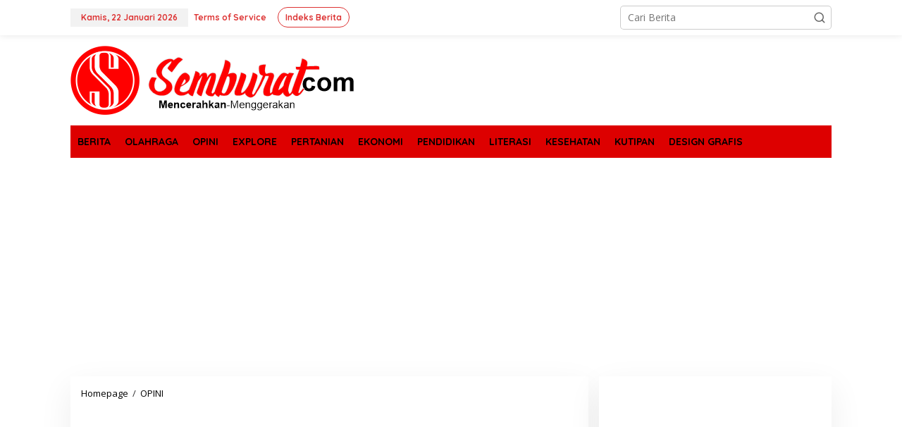

--- FILE ---
content_type: text/html; charset=UTF-8
request_url: https://semburat.com/2019/06/09/lebaran-liburan-dan-literasi/
body_size: 15150
content:
<!DOCTYPE html>
<html lang="id-ID">
<head itemscope="itemscope" itemtype="https://schema.org/WebSite">
<meta charset="UTF-8">
<meta name="viewport" content="width=device-width, initial-scale=1">
<meta name="theme-color" content="#ffffff" />
	<link rel="profile" href="http://gmpg.org/xfn/11">

<meta name='robots' content='index, follow, max-image-preview:large, max-snippet:-1, max-video-preview:-1' />

	<!-- This site is optimized with the Yoast SEO plugin v19.4 - https://yoast.com/wordpress/plugins/seo/ -->
	<title>Lebaran, Liburan, dan, Literasi | SEMBURAT.COM</title>
	<meta name="description" content="SEMBURAT.COM |" />
	<link rel="canonical" href="https://semburat.com/2019/06/09/lebaran-liburan-dan-literasi/" />
	<meta property="og:locale" content="id_ID" />
	<meta property="og:type" content="article" />
	<meta property="og:title" content="Lebaran, Liburan, dan, Literasi | SEMBURAT.COM" />
	<meta property="og:description" content="SEMBURAT.COM |" />
	<meta property="og:url" content="https://semburat.com/2019/06/09/lebaran-liburan-dan-literasi/" />
	<meta property="og:site_name" content="SEMBURAT.COM" />
	<meta property="article:published_time" content="2019-06-09T22:57:51+00:00" />
	<meta property="og:image" content="https://semburat.com/wp-content/uploads/2019/06/5cf923e82ff531559831528-libur_1560120705483.jpg" />
	<meta property="og:image:width" content="507" />
	<meta property="og:image:height" content="320" />
	<meta property="og:image:type" content="image/jpeg" />
	<meta name="author" content="Redaksi" />
	<meta name="twitter:card" content="summary_large_image" />
	<meta name="twitter:label1" content="Ditulis oleh" />
	<meta name="twitter:data1" content="Redaksi" />
	<meta name="twitter:label2" content="Estimasi waktu membaca" />
	<meta name="twitter:data2" content="2 menit" />
	<script type="application/ld+json" class="yoast-schema-graph">{"@context":"https://schema.org","@graph":[{"@type":["Person","Organization"],"@id":"https://semburat.com/#/schema/person/8bf9e4f954a47f40d40fc573f8bf2ed0","name":"Redaksi","image":{"@type":"ImageObject","inLanguage":"id-ID","@id":"https://semburat.com/#/schema/person/image/","url":"https://secure.gravatar.com/avatar/d17203687ce60010ff8ed97d7a3d0688?s=96&d=mm&r=g","contentUrl":"https://secure.gravatar.com/avatar/d17203687ce60010ff8ed97d7a3d0688?s=96&d=mm&r=g","caption":"Redaksi"},"logo":{"@id":"https://semburat.com/#/schema/person/image/"},"sameAs":["https://semburat.com/","admin"]},{"@type":"WebSite","@id":"https://semburat.com/#website","url":"https://semburat.com/","name":"SEMBURAT.COM","description":"Mencerahkan Menggerakan","publisher":{"@id":"https://semburat.com/#/schema/person/8bf9e4f954a47f40d40fc573f8bf2ed0"},"potentialAction":[{"@type":"SearchAction","target":{"@type":"EntryPoint","urlTemplate":"https://semburat.com/?s={search_term_string}"},"query-input":"required name=search_term_string"}],"inLanguage":"id-ID"},{"@type":"ImageObject","inLanguage":"id-ID","@id":"https://semburat.com/2019/06/09/lebaran-liburan-dan-literasi/#primaryimage","url":"https://semburat.com/wp-content/uploads/2019/06/5cf923e82ff531559831528-libur_1560120705483.jpg","contentUrl":"https://semburat.com/wp-content/uploads/2019/06/5cf923e82ff531559831528-libur_1560120705483.jpg","width":507,"height":320},{"@type":"WebPage","@id":"https://semburat.com/2019/06/09/lebaran-liburan-dan-literasi/","url":"https://semburat.com/2019/06/09/lebaran-liburan-dan-literasi/","name":"Lebaran, Liburan, dan, Literasi | SEMBURAT.COM","isPartOf":{"@id":"https://semburat.com/#website"},"primaryImageOfPage":{"@id":"https://semburat.com/2019/06/09/lebaran-liburan-dan-literasi/#primaryimage"},"image":{"@id":"https://semburat.com/2019/06/09/lebaran-liburan-dan-literasi/#primaryimage"},"thumbnailUrl":"https://semburat.com/wp-content/uploads/2019/06/5cf923e82ff531559831528-libur_1560120705483.jpg","datePublished":"2019-06-09T22:57:51+00:00","dateModified":"2019-06-09T22:57:51+00:00","description":"SEMBURAT.COM |","breadcrumb":{"@id":"https://semburat.com/2019/06/09/lebaran-liburan-dan-literasi/#breadcrumb"},"inLanguage":"id-ID","potentialAction":[{"@type":"ReadAction","target":["https://semburat.com/2019/06/09/lebaran-liburan-dan-literasi/"]}]},{"@type":"BreadcrumbList","@id":"https://semburat.com/2019/06/09/lebaran-liburan-dan-literasi/#breadcrumb","itemListElement":[{"@type":"ListItem","position":1,"name":"Beranda","item":"https://semburat.com/"},{"@type":"ListItem","position":2,"name":"OPINI","item":"https://semburat.com/category/opini/"},{"@type":"ListItem","position":3,"name":"Lebaran, Liburan, dan, Literasi"}]},{"@type":["Article","SocialMediaPosting"],"@id":"https://semburat.com/2019/06/09/lebaran-liburan-dan-literasi/#article","isPartOf":{"@id":"https://semburat.com/2019/06/09/lebaran-liburan-dan-literasi/"},"author":{"name":"Redaksi","@id":"https://semburat.com/#/schema/person/c8f471fc5c6486e6aa532df52d50cb26"},"headline":"Lebaran, Liburan, dan, Literasi","datePublished":"2019-06-09T22:57:51+00:00","dateModified":"2019-06-09T22:57:51+00:00","mainEntityOfPage":{"@id":"https://semburat.com/2019/06/09/lebaran-liburan-dan-literasi/"},"wordCount":465,"commentCount":0,"publisher":{"@id":"https://semburat.com/#/schema/person/8bf9e4f954a47f40d40fc573f8bf2ed0"},"image":{"@id":"https://semburat.com/2019/06/09/lebaran-liburan-dan-literasi/#primaryimage"},"thumbnailUrl":"https://semburat.com/wp-content/uploads/2019/06/5cf923e82ff531559831528-libur_1560120705483.jpg","articleSection":["OPINI"],"inLanguage":"id-ID"},{"@type":"Person","@id":"https://semburat.com/#/schema/person/c8f471fc5c6486e6aa532df52d50cb26","name":"Redaksi","image":{"@type":"ImageObject","inLanguage":"id-ID","@id":"https://semburat.com/#/schema/person/image/","url":"https://secure.gravatar.com/avatar/7911e689c47e38254ff3b006d10782e0?s=96&d=mm&r=g","contentUrl":"https://secure.gravatar.com/avatar/7911e689c47e38254ff3b006d10782e0?s=96&d=mm&r=g","caption":"Redaksi"},"url":"https://semburat.com/author/admin/"}]}</script>
	<!-- / Yoast SEO plugin. -->


<link rel='dns-prefetch' href='//fonts.googleapis.com' />
<link rel='dns-prefetch' href='//s.w.org' />
<link rel="alternate" type="application/rss+xml" title="SEMBURAT.COM &raquo; Feed" href="https://semburat.com/feed/" />
		<script type="text/javascript">
			window._wpemojiSettings = {"baseUrl":"https:\/\/s.w.org\/images\/core\/emoji\/13.1.0\/72x72\/","ext":".png","svgUrl":"https:\/\/s.w.org\/images\/core\/emoji\/13.1.0\/svg\/","svgExt":".svg","source":{"concatemoji":"https:\/\/semburat.com\/wp-includes\/js\/wp-emoji-release.min.js?ver=5.8.12"}};
			!function(e,a,t){var n,r,o,i=a.createElement("canvas"),p=i.getContext&&i.getContext("2d");function s(e,t){var a=String.fromCharCode;p.clearRect(0,0,i.width,i.height),p.fillText(a.apply(this,e),0,0);e=i.toDataURL();return p.clearRect(0,0,i.width,i.height),p.fillText(a.apply(this,t),0,0),e===i.toDataURL()}function c(e){var t=a.createElement("script");t.src=e,t.defer=t.type="text/javascript",a.getElementsByTagName("head")[0].appendChild(t)}for(o=Array("flag","emoji"),t.supports={everything:!0,everythingExceptFlag:!0},r=0;r<o.length;r++)t.supports[o[r]]=function(e){if(!p||!p.fillText)return!1;switch(p.textBaseline="top",p.font="600 32px Arial",e){case"flag":return s([127987,65039,8205,9895,65039],[127987,65039,8203,9895,65039])?!1:!s([55356,56826,55356,56819],[55356,56826,8203,55356,56819])&&!s([55356,57332,56128,56423,56128,56418,56128,56421,56128,56430,56128,56423,56128,56447],[55356,57332,8203,56128,56423,8203,56128,56418,8203,56128,56421,8203,56128,56430,8203,56128,56423,8203,56128,56447]);case"emoji":return!s([10084,65039,8205,55357,56613],[10084,65039,8203,55357,56613])}return!1}(o[r]),t.supports.everything=t.supports.everything&&t.supports[o[r]],"flag"!==o[r]&&(t.supports.everythingExceptFlag=t.supports.everythingExceptFlag&&t.supports[o[r]]);t.supports.everythingExceptFlag=t.supports.everythingExceptFlag&&!t.supports.flag,t.DOMReady=!1,t.readyCallback=function(){t.DOMReady=!0},t.supports.everything||(n=function(){t.readyCallback()},a.addEventListener?(a.addEventListener("DOMContentLoaded",n,!1),e.addEventListener("load",n,!1)):(e.attachEvent("onload",n),a.attachEvent("onreadystatechange",function(){"complete"===a.readyState&&t.readyCallback()})),(n=t.source||{}).concatemoji?c(n.concatemoji):n.wpemoji&&n.twemoji&&(c(n.twemoji),c(n.wpemoji)))}(window,document,window._wpemojiSettings);
		</script>
		<style type="text/css">
img.wp-smiley,
img.emoji {
	display: inline !important;
	border: none !important;
	box-shadow: none !important;
	height: 1em !important;
	width: 1em !important;
	margin: 0 .07em !important;
	vertical-align: -0.1em !important;
	background: none !important;
	padding: 0 !important;
}
</style>
	<link rel='stylesheet' id='litespeed-cache-dummy-css'  href='https://semburat.com/wp-content/plugins/litespeed-cache/assets/css/litespeed-dummy.css?ver=5.8.12' type='text/css' media='all' />
<link rel='stylesheet' id='wp-block-library-css'  href='https://semburat.com/wp-includes/css/dist/block-library/style.min.css?ver=5.8.12' type='text/css' media='all' />
<link rel='stylesheet' id='newkarma-core-css'  href='https://semburat.com/wp-content/plugins/newkarma-core/css/newkarma-core.css?ver=2.0.5' type='text/css' media='all' />
<link rel='stylesheet' id='newkarma-fonts-css'  href='https://fonts.googleapis.com/css?family=Quicksand%3Aregular%2C700%2C300%7COpen+Sans%3Aregular%2Citalic%2C700%2C600%2C300%26subset%3Dlatin%2C&#038;ver=2.0.2' type='text/css' media='all' />
<link rel='stylesheet' id='newkarma-style-css'  href='https://semburat.com/wp-content/themes/newkarma/style.css?ver=2.0.2' type='text/css' media='all' />
<style id='newkarma-style-inline-css' type='text/css'>
body{color:#323233;font-family:"Open Sans","Helvetica", Arial;font-weight:500;font-size:14px;}h1.entry-title{color:#dd3333;}kbd,a.button,button,.button,button.button,input[type="button"],input[type="reset"],input[type="submit"],.tagcloud a,.tagcloud ul,.prevnextpost-links a .prevnextpost,.page-links .page-link-number,ul.page-numbers li span.page-numbers,.sidr,#navigationamp,.gmr_widget_content ul.gmr-tabs,.index-page-numbers,.cat-links-bg{background-color:#dd3333;}blockquote,a.button,button,.button,button.button,input[type="button"],input[type="reset"],input[type="submit"],.gmr-theme div.sharedaddy h3.sd-title:before,.gmr_widget_content ul.gmr-tabs li a,.bypostauthor > .comment-body{border-color:#dd3333;}.gmr-meta-topic a,.newkarma-rp-widget .rp-number,.gmr-owl-carousel .gmr-slide-topic a,.tab-comment-number{color:#dd3333;}.page-title span,h3.comment-reply-title,.widget-title span,.gmr_widget_content ul.gmr-tabs li a.js-tabs__title-active{border-color:#dd3333;}.gmr-menuwrap #primary-menu > li > a:hover,.gmr-menuwrap #primary-menu > li.page_item_has_children:hover > a,.gmr-menuwrap #primary-menu > li.menu-item-has-children:hover > a,.gmr-mainmenu #primary-menu > li:hover > a,.gmr-mainmenu #primary-menu > .current-menu-item > a,.gmr-mainmenu #primary-menu > .current-menu-ancestor > a,.gmr-mainmenu #primary-menu > .current_page_item > a,.gmr-mainmenu #primary-menu > .current_page_ancestor > a{box-shadow:inset 0px -5px 0px 0px#dd3333;}.tab-content .newkarma-rp-widget .rp-number,.owl-theme .owl-controls .owl-page.active span{background-color:#dd3333;}a{color:#000000;}a:hover,a:focus,a:active{color:#e52a00;}.site-title a{color:#dd3333;}.site-description{color:#dd3333;}.gmr-menuwrap,.gmr-sticky .top-header.sticky-menu,.gmr-mainmenu #primary-menu .sub-menu,.gmr-mainmenu #primary-menu .children{background-color:#dd0000;}#gmr-responsive-menu,.gmr-mainmenu #primary-menu > li > a,.gmr-mainmenu #primary-menu .sub-menu a,.gmr-mainmenu #primary-menu .children a,.sidr ul li ul li a,.sidr ul li a,#navigationamp ul li ul li a,#navigationamp ul li a{color:#000000;}.gmr-mainmenu #primary-menu > li.menu-border > a span,.gmr-mainmenu #primary-menu > li.page_item_has_children > a:after,.gmr-mainmenu #primary-menu > li.menu-item-has-children > a:after,.gmr-mainmenu #primary-menu .sub-menu > li.page_item_has_children > a:after,.gmr-mainmenu #primary-menu .sub-menu > li.menu-item-has-children > a:after,.gmr-mainmenu #primary-menu .children > li.page_item_has_children > a:after,.gmr-mainmenu #primary-menu .children > li.menu-item-has-children > a:after{border-color:#000000;}#gmr-responsive-menu:hover,.gmr-mainmenu #primary-menu > li:hover > a,.gmr-mainmenu #primary-menu .current-menu-item > a,.gmr-mainmenu #primary-menu .current-menu-ancestor > a,.gmr-mainmenu #primary-menu .current_page_item > a,.gmr-mainmenu #primary-menu .current_page_ancestor > a,.sidr ul li ul li a:hover,.sidr ul li a:hover{color:#ffffff;}.gmr-mainmenu #primary-menu > li.menu-border:hover > a span,.gmr-mainmenu #primary-menu > li.menu-border.current-menu-item > a span,.gmr-mainmenu #primary-menu > li.menu-border.current-menu-ancestor > a span,.gmr-mainmenu #primary-menu > li.menu-border.current_page_item > a span,.gmr-mainmenu #primary-menu > li.menu-border.current_page_ancestor > a span,.gmr-mainmenu #primary-menu > li.page_item_has_children:hover > a:after,.gmr-mainmenu #primary-menu > li.menu-item-has-children:hover > a:after{border-color:#ffffff;}.gmr-mainmenu #primary-menu > li:hover > a,.gmr-mainmenu #primary-menu .current-menu-item > a,.gmr-mainmenu #primary-menu .current-menu-ancestor > a,.gmr-mainmenu #primary-menu .current_page_item > a,.gmr-mainmenu #primary-menu .current_page_ancestor > a{background-color:#dd3333;}.gmr-secondmenuwrap,.gmr-secondmenu #primary-menu .sub-menu,.gmr-secondmenu #primary-menu .children{background-color:#dd3333;}.gmr-secondmenu #primary-menu > li > a,.gmr-secondmenu #primary-menu .sub-menu a,.gmr-secondmenu #primary-menu .children a{color:#444444;}.gmr-secondmenu #primary-menu > li.page_item_has_children > a:after,.gmr-secondmenu #primary-menu > li.menu-item-has-children > a:after,.gmr-secondmenu #primary-menu .sub-menu > li.page_item_has_children > a:after,.gmr-secondmenu #primary-menu .sub-menu > li.menu-item-has-children > a:after,.gmr-secondmenu #primary-menu .children > li.page_item_has_children > a:after,.gmr-secondmenu #primary-menu .children > li.menu-item-has-children > a:after{border-color:#444444;}.gmr-topnavwrap{background-color:#ffffff;}#gmr-topnavresponsive-menu svg,.gmr-topnavmenu #primary-menu > li > a,.gmr-top-date,.search-trigger .gmr-icon{color:#dd3333;}.gmr-topnavmenu #primary-menu > li.menu-border > a span,.gmr-topnavmenu #primary-menu > li.page_item_has_children > a:after,.gmr-topnavmenu #primary-menu > li.menu-item-has-children > a:after,.gmr-topnavmenu #primary-menu .sub-menu > li.page_item_has_children > a:after,.gmr-topnavmenu #primary-menu .sub-menu > li.menu-item-has-children > a:after,.gmr-topnavmenu #primary-menu .children > li.page_item_has_children > a:after,.gmr-topnavmenu #primary-menu .children > li.menu-item-has-children > a:after{border-color:#dd3333;}#gmr-topnavresponsive-menu:hover,.gmr-topnavmenu #primary-menu > li:hover > a,.gmr-topnavmenu #primary-menu .current-menu-item > a,.gmr-topnavmenu #primary-menu .current-menu-ancestor > a,.gmr-topnavmenu #primary-menu .current_page_item > a,.gmr-topnavmenu #primary-menu .current_page_ancestor > a,.gmr-social-icon ul > li > a:hover{color:#ffffff;}.gmr-topnavmenu #primary-menu > li.menu-border:hover > a span,.gmr-topnavmenu #primary-menu > li.menu-border.current-menu-item > a span,.gmr-topnavmenu #primary-menu > li.menu-border.current-menu-ancestor > a span,.gmr-topnavmenu #primary-menu > li.menu-border.current_page_item > a span,.gmr-topnavmenu #primary-menu > li.menu-border.current_page_ancestor > a span,.gmr-topnavmenu #primary-menu > li.page_item_has_children:hover > a:after,.gmr-topnavmenu #primary-menu > li.menu-item-has-children:hover > a:after{border-color:#ffffff;}.gmr-owl-carousel .gmr-slide-title a{color:#ffffff;}.gmr-owl-carousel .item:hover .gmr-slide-title a{color:#dd3333;}.site-main-single{background-color:#ffffff;}.gmr-related-infinite .view-more-button:hover{color:#ffffff;}.site-main-archive{background-color:#dd3333;}ul.page-numbers li span.page-numbers{color:#dd3333;}.site-main-archive,a.read-more{color:#ffffff;}.site-main-archive h2.entry-title a,.site-main-archive .gmr-ajax-text{color:#ffffff;}.site-main-archive .gmr-archive:hover h2.entry-title a{color:#000000;}.gmr-focus-news.gmr-focus-gallery h2.entry-title a,.gmr-widget-carousel .gmr-slide-title a,.newkarma-rp-widget .gmr-rp-bigthumbnail .gmr-rp-bigthumb-content .title-bigthumb{color:#000000;}.gmr-focus-news.gmr-focus-gallery:hover h2.entry-title a,.gmr-widget-carousel .item:hover .gmr-slide-title a,.newkarma-rp-widget .gmr-rp-bigthumbnail:hover .gmr-rp-bigthumb-content .title-bigthumb{color:#000000;}h1,h2,h3,h4,h5,h6,.heading-font,.menu,.rp-title,.rsswidget,.gmr-metacontent,.gmr-metacontent-single,.gmr-ajax-text,.view-more-button,ul.single-social-icon li.social-text,.page-links,.gmr-top-date,ul.page-numbers li{font-family:"Quicksand","Helvetica", Arial;}.entry-content-single{font-size:16px;}h1{font-size:30px;}h2{font-size:26px;}h3{font-size:24px;}h4{font-size:22px;}h5{font-size:20px;}h6{font-size:18px;}.site-footer{background-color:#efefef;color:#000000;}ul.footer-social-icon li a{color:#000000;}ul.footer-social-icon li a,.footer-content{border-color:#000000;}ul.footer-social-icon li a:hover{color:#999;border-color:#999;}.site-footer a{color:#000000;}.site-footer a:hover{color:#000000;}
</style>
<link rel="https://api.w.org/" href="https://semburat.com/wp-json/" /><link rel="alternate" type="application/json" href="https://semburat.com/wp-json/wp/v2/posts/986" /><link rel="EditURI" type="application/rsd+xml" title="RSD" href="https://semburat.com/xmlrpc.php?rsd" />
<link rel="wlwmanifest" type="application/wlwmanifest+xml" href="https://semburat.com/wp-includes/wlwmanifest.xml" /> 
<meta name="generator" content="WordPress 5.8.12" />
<link rel='shortlink' href='https://semburat.com/?p=986' />
<link rel="alternate" type="application/json+oembed" href="https://semburat.com/wp-json/oembed/1.0/embed?url=https%3A%2F%2Fsemburat.com%2F2019%2F06%2F09%2Flebaran-liburan-dan-literasi%2F" />
<link rel="alternate" type="text/xml+oembed" href="https://semburat.com/wp-json/oembed/1.0/embed?url=https%3A%2F%2Fsemburat.com%2F2019%2F06%2F09%2Flebaran-liburan-dan-literasi%2F&#038;format=xml" />

				<!-- Facebook Pixel -->
				<script>
				!function(f,b,e,v,n,t,s){if(f.fbq)return;n=f.fbq=function(){n.callMethod?
				n.callMethod.apply(n,arguments):n.queue.push(arguments)};if(!f._fbq)f._fbq=n;
				n.push=n;n.loaded=!0;n.version='2.0';n.queue=[];t=b.createElement(e);t.async=!0;
				t.src=v;s=b.getElementsByTagName(e)[0];s.parentNode.insertBefore(t,s)}(window,
				document,'script','https://connect.facebook.net/en_US/fbevents.js');

				fbq('init', '1703072823350490');
				fbq('track', "PageView");</script>
				<noscript><img height="1" width="1" style="display:none"
				src="https://www.facebook.com/tr?id=1703072823350490&ev=PageView&noscript=1"
				/></noscript><style type="text/css" id="custom-background-css">
body.custom-background { background-color: #ffffff; }
</style>
	<link rel="icon" href="https://semburat.com/wp-content/uploads/2022/01/cropped-semburat-icon-90x90.jpg" sizes="32x32" />
<link rel="icon" href="https://semburat.com/wp-content/uploads/2022/01/cropped-semburat-icon.jpg" sizes="192x192" />
<link rel="apple-touch-icon" href="https://semburat.com/wp-content/uploads/2022/01/cropped-semburat-icon.jpg" />
<meta name="msapplication-TileImage" content="https://semburat.com/wp-content/uploads/2022/01/cropped-semburat-icon.jpg" />
</head>

<body class="post-template-default single single-post postid-986 single-format-standard custom-background gmr-theme gmr-sticky group-blog" itemscope="itemscope" itemtype="https://schema.org/WebPage">

<a class="skip-link screen-reader-text" href="#main">Lewati ke konten</a>


<div class="gmr-topnavwrap clearfix">
	<div class="container-topnav">
		<div class="list-flex">
								<div class="row-flex gmr-table-date">
						<span class="gmr-top-date">Kamis, 22 Januari 2026</span>
					</div>
					
			<div class="row-flex gmr-table-menu">
								<a id="gmr-topnavresponsive-menu" href="#menus" title="Menus" rel="nofollow"><svg xmlns="http://www.w3.org/2000/svg" xmlns:xlink="http://www.w3.org/1999/xlink" aria-hidden="true" role="img" width="1em" height="1em" preserveAspectRatio="xMidYMid meet" viewBox="0 0 24 24"><path d="M4 6h16v2H4zm0 5h16v2H4zm0 5h16v2H4z" fill="currentColor"/></svg></a>
				<div class="close-topnavmenu-wrap"><a id="close-topnavmenu-button" rel="nofollow" href="#"><svg xmlns="http://www.w3.org/2000/svg" xmlns:xlink="http://www.w3.org/1999/xlink" aria-hidden="true" role="img" width="1em" height="1em" preserveAspectRatio="xMidYMid meet" viewBox="0 0 1024 1024"><path d="M685.4 354.8c0-4.4-3.6-8-8-8l-66 .3L512 465.6l-99.3-118.4l-66.1-.3c-4.4 0-8 3.5-8 8c0 1.9.7 3.7 1.9 5.2l130.1 155L340.5 670a8.32 8.32 0 0 0-1.9 5.2c0 4.4 3.6 8 8 8l66.1-.3L512 564.4l99.3 118.4l66 .3c4.4 0 8-3.5 8-8c0-1.9-.7-3.7-1.9-5.2L553.5 515l130.1-155c1.2-1.4 1.8-3.3 1.8-5.2z" fill="currentColor"/><path d="M512 65C264.6 65 64 265.6 64 513s200.6 448 448 448s448-200.6 448-448S759.4 65 512 65zm0 820c-205.4 0-372-166.6-372-372s166.6-372 372-372s372 166.6 372 372s-166.6 372-372 372z" fill="currentColor"/></svg></a></div>
				<nav id="site-navigation" class="gmr-topnavmenu pull-right" role="navigation" itemscope="itemscope" itemtype="https://schema.org/SiteNavigationElement">
					<ul id="primary-menu" class="menu"><li id="menu-item-1453" class="menu-item menu-item-type-post_type menu-item-object-page menu-item-1453"><a title="Terms of Service" href="https://semburat.com/terms-of-service/" itemprop="url"><span itemprop="name">Terms of Service</span></a></li>
<li id="menu-item-37" class="menu-border menu-item menu-item-type-post_type menu-item-object-page menu-item-37"><a title="Indeks Berita" href="https://semburat.com/indeks-berita/" itemprop="url"><span itemprop="name">Indeks Berita</span></a></li>
</ul>				</nav><!-- #site-navigation -->
							</div>
			<div class="row-flex gmr-menu-mobile-wrap text-center">
				<div class="only-mobile gmr-mobilelogo"><div class="gmr-logo"><a href="https://semburat.com/" class="custom-logo-link" itemprop="url" title="SEMBURAT.COM"><img src="https://semburat.com/wp-content/uploads/2022/01/logosemburat.com-ok-2022.png" alt="SEMBURAT.COM" title="SEMBURAT.COM" /></a></div></div>			</div>
			<div class="row-flex gmr-table-search last-row">
									<div class="gmr-search-btn">
								<a id="search-menu-button" class="topnav-button gmr-search-icon" href="#" rel="nofollow"><svg xmlns="http://www.w3.org/2000/svg" aria-hidden="true" role="img" width="1em" height="1em" preserveAspectRatio="xMidYMid meet" viewBox="0 0 24 24"><path fill="none" stroke="currentColor" stroke-linecap="round" stroke-width="2" d="m21 21l-4.486-4.494M19 10.5a8.5 8.5 0 1 1-17 0a8.5 8.5 0 0 1 17 0Z"/></svg></a>
								<div id="search-dropdown-container" class="search-dropdown search">
								<form method="get" class="gmr-searchform searchform" action="https://semburat.com/">
									<input type="text" name="s" id="s" placeholder="Cari Berita" />
								</form>
								</div>
							</div><div class="gmr-search">
							<form method="get" class="gmr-searchform searchform" action="https://semburat.com/">
								<input type="text" name="s" id="s" placeholder="Cari Berita" />
								<button type="submit" class="gmr-search-submit"><svg xmlns="http://www.w3.org/2000/svg" xmlns:xlink="http://www.w3.org/1999/xlink" aria-hidden="true" role="img" width="1em" height="1em" preserveAspectRatio="xMidYMid meet" viewBox="0 0 24 24"><g fill="none" stroke="currentColor" stroke-width="2" stroke-linecap="round" stroke-linejoin="round"><circle cx="11" cy="11" r="8"/><path d="M21 21l-4.35-4.35"/></g></svg></button>
							</form>
						</div>			</div>
		</div>

			</div>
</div>

	<div class="container">
		<div class="clearfix gmr-headwrapper">
			<div class="gmr-logo"><a href="https://semburat.com/" class="custom-logo-link" itemprop="url" title="SEMBURAT.COM"><img src="https://semburat.com/wp-content/uploads/2022/01/logosemburat.com-ok-2022.png" alt="SEMBURAT.COM" title="SEMBURAT.COM" /></a></div>					</div>
	</div>

	<header id="masthead" class="site-header" role="banner" itemscope="itemscope" itemtype="https://schema.org/WPHeader">
		<div class="top-header">
			<div class="container">
				<div class="gmr-menuwrap clearfix">
					<nav id="site-navigation" class="gmr-mainmenu" role="navigation" itemscope="itemscope" itemtype="https://schema.org/SiteNavigationElement">
						<ul id="primary-menu" class="menu"><li id="menu-item-2184" class="menu-item menu-item-type-taxonomy menu-item-object-category menu-item-2184"><a href="https://semburat.com/category/berita/" itemprop="url"><span itemprop="name">BERITA</span></a></li>
<li id="menu-item-2177" class="menu-item menu-item-type-taxonomy menu-item-object-category menu-item-2177"><a href="https://semburat.com/category/olahraga/" itemprop="url"><span itemprop="name">OLAHRAGA</span></a></li>
<li id="menu-item-2178" class="menu-item menu-item-type-taxonomy menu-item-object-category current-post-ancestor current-menu-parent current-post-parent menu-item-2178"><a href="https://semburat.com/category/opini/" itemprop="url"><span itemprop="name">OPINI</span></a></li>
<li id="menu-item-2179" class="menu-item menu-item-type-taxonomy menu-item-object-category menu-item-2179"><a href="https://semburat.com/category/explore/" itemprop="url"><span itemprop="name">EXPLORE</span></a></li>
<li id="menu-item-2180" class="menu-item menu-item-type-taxonomy menu-item-object-category menu-item-2180"><a href="https://semburat.com/category/pertanian/" itemprop="url"><span itemprop="name">PERTANIAN</span></a></li>
<li id="menu-item-2181" class="menu-item menu-item-type-taxonomy menu-item-object-category menu-item-2181"><a href="https://semburat.com/category/ekonomi/" itemprop="url"><span itemprop="name">EKONOMI</span></a></li>
<li id="menu-item-2182" class="menu-item menu-item-type-taxonomy menu-item-object-category menu-item-2182"><a href="https://semburat.com/category/pendidikan/" itemprop="url"><span itemprop="name">PENDIDIKAN</span></a></li>
<li id="menu-item-2183" class="menu-item menu-item-type-taxonomy menu-item-object-category menu-item-2183"><a href="https://semburat.com/category/literasi/" itemprop="url"><span itemprop="name">LITERASI</span></a></li>
<li id="menu-item-2185" class="menu-item menu-item-type-taxonomy menu-item-object-category menu-item-2185"><a href="https://semburat.com/category/kesehatan/" itemprop="url"><span itemprop="name">KESEHATAN</span></a></li>
<li id="menu-item-2186" class="menu-item menu-item-type-taxonomy menu-item-object-category menu-item-2186"><a href="https://semburat.com/category/kutipan/" itemprop="url"><span itemprop="name">KUTIPAN</span></a></li>
<li id="menu-item-2432" class="menu-item menu-item-type-taxonomy menu-item-object-category menu-item-2432"><a href="https://semburat.com/category/designgrafis/" itemprop="url"><span itemprop="name">DESIGN GRAFIS</span></a></li>
</ul>					</nav><!-- #site-navigation -->
				</div>
							</div>
		</div><!-- .top-header -->
	</header><!-- #masthead -->


<div class="site inner-wrap" id="site-container">
	<div class="newkarma-core-floatbanner newkarma-core-floatbanner-left"><div class="inner-float-left"><button onclick="parentNode.remove()" title="tutup">tutup</button><script async src="https://pagead2.googlesyndication.com/pagead/js/adsbygoogle.js"></script>
<!-- iklan melayang -->
<ins class="adsbygoogle"
     style="display:block"
     data-ad-client="ca-pub-1813134713879061"
     data-ad-slot="4638629765"
     data-ad-format="auto"
     data-full-width-responsive="true"></ins>
<script>
     (adsbygoogle = window.adsbygoogle || []).push({});
</script></div></div><div class="newkarma-core-floatbanner newkarma-core-floatbanner-right"><div class="inner-float-right"><button onclick="parentNode.remove()" title="tutup">tutup</button><script async src="https://pagead2.googlesyndication.com/pagead/js/adsbygoogle.js"></script>
<!-- iklan melayang -->
<ins class="adsbygoogle"
     style="display:block"
     data-ad-client="ca-pub-1813134713879061"
     data-ad-slot="4638629765"
     data-ad-format="auto"
     data-full-width-responsive="true"></ins>
<script>
     (adsbygoogle = window.adsbygoogle || []).push({});
</script></div></div>	<div id="content" class="gmr-content">
		<div class="container"><div class="newkarma-core-topbanner-aftermenu"><script async src="https://pagead2.googlesyndication.com/pagead/js/adsbygoogle.js"></script>
<!-- semburat iklan -->
<ins class="adsbygoogle"
     style="display:block"
     data-ad-client="ca-pub-1813134713879061"
     data-ad-slot="7662224837"
     data-ad-format="auto"
     data-full-width-responsive="true"></ins>
<script>
     (adsbygoogle = window.adsbygoogle || []).push({});
</script></div></div>		<div class="container">
			<div class="row">

<div id="primary" class="content-area col-md-content">
	<main id="main" class="site-main-single" role="main">

	<div class="gmr-list-table single-head-wrap">
					<div class="breadcrumbs" itemscope itemtype="https://schema.org/BreadcrumbList">
																						<span class="first-item" itemprop="itemListElement" itemscope itemtype="https://schema.org/ListItem">
								<a itemscope itemtype="https://schema.org/WebPage" itemprop="item" itemid="https://semburat.com/" href="https://semburat.com/">
									<span itemprop="name">Homepage</span>
								</a>
								<span itemprop="position" content="1"></span>
							</span>
																										<span class="separator">/</span>
													<span class="0-item" itemprop="itemListElement" itemscope itemtype="https://schema.org/ListItem">
								<a itemscope itemtype="https://schema.org/WebPage" itemprop="item" itemid="https://semburat.com/category/opini/" href="https://semburat.com/category/opini/">
									<span itemprop="name">OPINI</span>
								</a>
								<span itemprop="position" content="2"></span>
							</span>
																										<span class="last-item screen-reader-text" itemscope itemtype="https://schema.org/ListItem">
							<span itemprop="name">Lebaran, Liburan, dan, Literasi</span>
							<span itemprop="position" content="3"></span>
						</span>
												</div>
				</div>

	<div class='code-block code-block-1' style='margin: 8px auto; text-align: center; display: block; clear: both;'>
<script async src="https://pagead2.googlesyndication.com/pagead/js/adsbygoogle.js"></script>
<!-- Resposiif -->
<ins class="adsbygoogle"
     style="display:block"
     data-ad-client="ca-pub-1813134713879061"
     data-ad-slot="2111860811"
     data-ad-format="auto"
     data-full-width-responsive="true"></ins>
<script>
     (adsbygoogle = window.adsbygoogle || []).push({});
</script></div>

<article id="post-986" class="post-986 post type-post status-publish format-standard has-post-thumbnail category-opini" itemscope="itemscope" itemtype="https://schema.org/CreativeWork">

	<div class="site-main gmr-single hentry">
		<div class="gmr-box-content-single">
						<header class="entry-header">
				<h1 class="entry-title" itemprop="headline">Lebaran, Liburan, dan, Literasi</h1><div class="gmr-aftertitle-wrap"><div class="gmr-metacontent-single"><div><span class="posted-on"><span class="entry-author vcard" itemprop="author" itemscope="itemscope" itemtype="https://schema.org/person"><a class="url fn n" href="https://semburat.com/author/admin/" title="Tautan ke: Redaksi" itemprop="url"><span itemprop="name">Redaksi</span></a></span></span><span class="posted-on"><time class="entry-date published updated" itemprop="dateModified" datetime="2019-06-09T22:57:51+07:00">Minggu, 9 Juni 2019</time></span></div><div><span class="cat-links"><a href="https://semburat.com/category/opini/" rel="category tag">OPINI</a></span><span class="view-single">28 views</span></div></div><div class="gmr-social-share-intop"><ul class="gmr-socialicon-share"><li class="facebook"><a href="https://www.facebook.com/sharer/sharer.php?u=https%3A%2F%2Fsemburat.com%2F2019%2F06%2F09%2Flebaran-liburan-dan-literasi%2F" class="gmr-share-facebook" rel="nofollow" title="Share this"><svg xmlns="http://www.w3.org/2000/svg" xmlns:xlink="http://www.w3.org/1999/xlink" aria-hidden="true" role="img" width="0.49em" height="1em" preserveAspectRatio="xMidYMid meet" viewBox="0 0 486.037 1000"><path d="M124.074 1000V530.771H0V361.826h124.074V217.525C124.074 104.132 197.365 0 366.243 0C434.619 0 485.18 6.555 485.18 6.555l-3.984 157.766s-51.564-.502-107.833-.502c-60.9 0-70.657 28.065-70.657 74.646v123.361h183.331l-7.977 168.945H302.706V1000H124.074" fill="currentColor"/></svg></a></li><li class="twitter"><a href="https://twitter.com/share?url=https%3A%2F%2Fsemburat.com%2F2019%2F06%2F09%2Flebaran-liburan-dan-literasi%2F&amp;text=Lebaran%2C%20Liburan%2C%20dan%2C%20Literasi" class="gmr-share-twitter" rel="nofollow" title="Tweet this"><svg xmlns="http://www.w3.org/2000/svg" xmlns:xlink="http://www.w3.org/1999/xlink" aria-hidden="true" role="img" width="1.24em" height="1em" preserveAspectRatio="xMidYMid meet" viewBox="0 0 1231.051 1000"><path d="M1231.051 118.453q-51.422 76.487-126.173 130.403q.738 14.46.738 32.687q0 101.273-29.53 202.791q-29.53 101.519-90.215 194.343q-60.685 92.824-144.574 164.468q-83.889 71.644-201.677 114.25q-117.788 42.606-252.474 42.606q-210.2 0-387.147-113.493q31.406 3.495 60.242 3.495q175.605 0 313.687-108.177q-81.877-1.501-146.654-50.409q-64.777-48.907-89.156-124.988q24.097 4.59 47.566 4.59q33.782 0 66.482-8.812q-87.378-17.5-144.975-87.04q-57.595-69.539-57.595-160.523v-3.126q53.633 29.696 114.416 31.592q-51.762-34.508-82.079-89.999q-30.319-55.491-30.319-120.102q0-68.143 34.151-126.908q95.022 116.607 230.278 186.392q135.258 69.786 290.212 77.514q-6.609-27.543-6.621-57.485q0-104.546 73.994-178.534Q747.623 0 852.169 0q109.456 0 184.392 79.711q85.618-16.959 160.333-61.349q-28.785 90.59-110.933 139.768q75.502-8.972 145.088-39.677z" fill="currentColor"/></svg></a></li><li class="telegram"><a href="https://t.me/share/url?url=https%3A%2F%2Fsemburat.com%2F2019%2F06%2F09%2Flebaran-liburan-dan-literasi%2F&amp;text=Lebaran%2C%20Liburan%2C%20dan%2C%20Literasi" target="_blank" rel="nofollow" title="Telegram Share"><svg xmlns="http://www.w3.org/2000/svg" xmlns:xlink="http://www.w3.org/1999/xlink" aria-hidden="true" role="img" width="1em" height="1em" preserveAspectRatio="xMidYMid meet" viewBox="0 0 48 48"><path d="M41.42 7.309s3.885-1.515 3.56 2.164c-.107 1.515-1.078 6.818-1.834 12.553l-2.59 16.99s-.216 2.489-2.159 2.922c-1.942.432-4.856-1.515-5.396-1.948c-.432-.325-8.094-5.195-10.792-7.575c-.756-.65-1.62-1.948.108-3.463L33.648 18.13c1.295-1.298 2.59-4.328-2.806-.649l-15.11 10.28s-1.727 1.083-4.964.109l-7.016-2.165s-2.59-1.623 1.835-3.246c10.793-5.086 24.068-10.28 35.831-15.15z" fill="currentColor"/></svg></a></li><li class="whatsapp"><a href="https://api.whatsapp.com/send?text=Lebaran%2C%20Liburan%2C%20dan%2C%20Literasi https%3A%2F%2Fsemburat.com%2F2019%2F06%2F09%2Flebaran-liburan-dan-literasi%2F" class="gmr-share-whatsapp" rel="nofollow" title="Whatsapp"><svg xmlns="http://www.w3.org/2000/svg" xmlns:xlink="http://www.w3.org/1999/xlink" aria-hidden="true" role="img" width="1em" height="1em" preserveAspectRatio="xMidYMid meet" viewBox="0 0 24 24"><path d="M15.271 13.21a7.014 7.014 0 0 1 1.543.7l-.031-.018c.529.235.986.51 1.403.833l-.015-.011c.02.061.032.13.032.203l-.001.032v-.001c-.015.429-.11.832-.271 1.199l.008-.021c-.231.463-.616.82-1.087 1.01l-.014.005a3.624 3.624 0 0 1-1.576.411h-.006a8.342 8.342 0 0 1-2.988-.982l.043.022a8.9 8.9 0 0 1-2.636-1.829l-.001-.001a20.473 20.473 0 0 1-2.248-2.794l-.047-.074a5.38 5.38 0 0 1-1.1-2.995l-.001-.013v-.124a3.422 3.422 0 0 1 1.144-2.447l.003-.003a1.17 1.17 0 0 1 .805-.341h.001c.101.003.198.011.292.025l-.013-.002c.087.013.188.021.292.023h.003a.642.642 0 0 1 .414.102l-.002-.001c.107.118.189.261.238.418l.002.008q.124.31.512 1.364c.135.314.267.701.373 1.099l.014.063a1.573 1.573 0 0 1-.533.889l-.003.002q-.535.566-.535.72a.436.436 0 0 0 .081.234l-.001-.001a7.03 7.03 0 0 0 1.576 2.119l.005.005a9.89 9.89 0 0 0 2.282 1.54l.059.026a.681.681 0 0 0 .339.109h.002q.233 0 .838-.752t.804-.752zm-3.147 8.216h.022a9.438 9.438 0 0 0 3.814-.799l-.061.024c2.356-.994 4.193-2.831 5.163-5.124l.024-.063c.49-1.113.775-2.411.775-3.775s-.285-2.662-.799-3.837l.024.062c-.994-2.356-2.831-4.193-5.124-5.163l-.063-.024c-1.113-.49-2.411-.775-3.775-.775s-2.662.285-3.837.799l.062-.024c-2.356.994-4.193 2.831-5.163 5.124l-.024.063a9.483 9.483 0 0 0-.775 3.787a9.6 9.6 0 0 0 1.879 5.72l-.019-.026l-1.225 3.613l3.752-1.194a9.45 9.45 0 0 0 5.305 1.612h.047zm0-21.426h.033c1.628 0 3.176.342 4.575.959L16.659.93c2.825 1.197 5.028 3.4 6.196 6.149l.029.076c.588 1.337.93 2.896.93 4.535s-.342 3.198-.959 4.609l.029-.074c-1.197 2.825-3.4 5.028-6.149 6.196l-.076.029c-1.327.588-2.875.93-4.503.93h-.034h.002h-.053c-2.059 0-3.992-.541-5.664-1.488l.057.03L-.001 24l2.109-6.279a11.505 11.505 0 0 1-1.674-6.01c0-1.646.342-3.212.959-4.631l-.029.075C2.561 4.33 4.764 2.127 7.513.959L7.589.93A11.178 11.178 0 0 1 12.092 0h.033h-.002z" fill="currentColor"/></svg></a></li></li></ul></div></div>			</header><!-- .entry-header -->
		</div>

		<div class="gmr-featured-wrap">
									<figure class="gmr-attachment-img">
							<img width="507" height="320" src="https://semburat.com/wp-content/uploads/2019/06/5cf923e82ff531559831528-libur_1560120705483.jpg" class="attachment-post-thumbnail size-post-thumbnail wp-post-image" alt="" loading="lazy" srcset="https://semburat.com/wp-content/uploads/2019/06/5cf923e82ff531559831528-libur_1560120705483.jpg 507w, https://semburat.com/wp-content/uploads/2019/06/5cf923e82ff531559831528-libur_1560120705483-768x484.jpg 768w" sizes="(max-width: 507px) 100vw, 507px" title="anyer, liburan lebaran, literasi, munawir saung huma" />																				</figure>
								</div>

		<div class="gmr-box-content-single">
			<div class="row">
				<div class="col-md-sgl-l pos-sticky"><div class="gmr-social-share"><ul class="gmr-socialicon-share"><li class="facebook"><a href="https://www.facebook.com/sharer/sharer.php?u=https%3A%2F%2Fsemburat.com%2F2019%2F06%2F09%2Flebaran-liburan-dan-literasi%2F" class="gmr-share-facebook" rel="nofollow" title="Share this"><svg xmlns="http://www.w3.org/2000/svg" xmlns:xlink="http://www.w3.org/1999/xlink" aria-hidden="true" role="img" width="0.49em" height="1em" preserveAspectRatio="xMidYMid meet" viewBox="0 0 486.037 1000"><path d="M124.074 1000V530.771H0V361.826h124.074V217.525C124.074 104.132 197.365 0 366.243 0C434.619 0 485.18 6.555 485.18 6.555l-3.984 157.766s-51.564-.502-107.833-.502c-60.9 0-70.657 28.065-70.657 74.646v123.361h183.331l-7.977 168.945H302.706V1000H124.074" fill="currentColor"/></svg></a></li><li class="twitter"><a href="https://twitter.com/share?url=https%3A%2F%2Fsemburat.com%2F2019%2F06%2F09%2Flebaran-liburan-dan-literasi%2F&amp;text=Lebaran%2C%20Liburan%2C%20dan%2C%20Literasi" class="gmr-share-twitter" rel="nofollow" title="Tweet this"><svg xmlns="http://www.w3.org/2000/svg" xmlns:xlink="http://www.w3.org/1999/xlink" aria-hidden="true" role="img" width="1.24em" height="1em" preserveAspectRatio="xMidYMid meet" viewBox="0 0 1231.051 1000"><path d="M1231.051 118.453q-51.422 76.487-126.173 130.403q.738 14.46.738 32.687q0 101.273-29.53 202.791q-29.53 101.519-90.215 194.343q-60.685 92.824-144.574 164.468q-83.889 71.644-201.677 114.25q-117.788 42.606-252.474 42.606q-210.2 0-387.147-113.493q31.406 3.495 60.242 3.495q175.605 0 313.687-108.177q-81.877-1.501-146.654-50.409q-64.777-48.907-89.156-124.988q24.097 4.59 47.566 4.59q33.782 0 66.482-8.812q-87.378-17.5-144.975-87.04q-57.595-69.539-57.595-160.523v-3.126q53.633 29.696 114.416 31.592q-51.762-34.508-82.079-89.999q-30.319-55.491-30.319-120.102q0-68.143 34.151-126.908q95.022 116.607 230.278 186.392q135.258 69.786 290.212 77.514q-6.609-27.543-6.621-57.485q0-104.546 73.994-178.534Q747.623 0 852.169 0q109.456 0 184.392 79.711q85.618-16.959 160.333-61.349q-28.785 90.59-110.933 139.768q75.502-8.972 145.088-39.677z" fill="currentColor"/></svg></a></li><li class="telegram"><a href="https://t.me/share/url?url=https%3A%2F%2Fsemburat.com%2F2019%2F06%2F09%2Flebaran-liburan-dan-literasi%2F&amp;text=Lebaran%2C%20Liburan%2C%20dan%2C%20Literasi" target="_blank" rel="nofollow" title="Telegram Share"><svg xmlns="http://www.w3.org/2000/svg" xmlns:xlink="http://www.w3.org/1999/xlink" aria-hidden="true" role="img" width="1em" height="1em" preserveAspectRatio="xMidYMid meet" viewBox="0 0 48 48"><path d="M41.42 7.309s3.885-1.515 3.56 2.164c-.107 1.515-1.078 6.818-1.834 12.553l-2.59 16.99s-.216 2.489-2.159 2.922c-1.942.432-4.856-1.515-5.396-1.948c-.432-.325-8.094-5.195-10.792-7.575c-.756-.65-1.62-1.948.108-3.463L33.648 18.13c1.295-1.298 2.59-4.328-2.806-.649l-15.11 10.28s-1.727 1.083-4.964.109l-7.016-2.165s-2.59-1.623 1.835-3.246c10.793-5.086 24.068-10.28 35.831-15.15z" fill="currentColor"/></svg></a></li><li class="whatsapp"><a href="https://api.whatsapp.com/send?text=Lebaran%2C%20Liburan%2C%20dan%2C%20Literasi https%3A%2F%2Fsemburat.com%2F2019%2F06%2F09%2Flebaran-liburan-dan-literasi%2F" class="gmr-share-whatsapp" rel="nofollow" title="Whatsapp"><svg xmlns="http://www.w3.org/2000/svg" xmlns:xlink="http://www.w3.org/1999/xlink" aria-hidden="true" role="img" width="1em" height="1em" preserveAspectRatio="xMidYMid meet" viewBox="0 0 24 24"><path d="M15.271 13.21a7.014 7.014 0 0 1 1.543.7l-.031-.018c.529.235.986.51 1.403.833l-.015-.011c.02.061.032.13.032.203l-.001.032v-.001c-.015.429-.11.832-.271 1.199l.008-.021c-.231.463-.616.82-1.087 1.01l-.014.005a3.624 3.624 0 0 1-1.576.411h-.006a8.342 8.342 0 0 1-2.988-.982l.043.022a8.9 8.9 0 0 1-2.636-1.829l-.001-.001a20.473 20.473 0 0 1-2.248-2.794l-.047-.074a5.38 5.38 0 0 1-1.1-2.995l-.001-.013v-.124a3.422 3.422 0 0 1 1.144-2.447l.003-.003a1.17 1.17 0 0 1 .805-.341h.001c.101.003.198.011.292.025l-.013-.002c.087.013.188.021.292.023h.003a.642.642 0 0 1 .414.102l-.002-.001c.107.118.189.261.238.418l.002.008q.124.31.512 1.364c.135.314.267.701.373 1.099l.014.063a1.573 1.573 0 0 1-.533.889l-.003.002q-.535.566-.535.72a.436.436 0 0 0 .081.234l-.001-.001a7.03 7.03 0 0 0 1.576 2.119l.005.005a9.89 9.89 0 0 0 2.282 1.54l.059.026a.681.681 0 0 0 .339.109h.002q.233 0 .838-.752t.804-.752zm-3.147 8.216h.022a9.438 9.438 0 0 0 3.814-.799l-.061.024c2.356-.994 4.193-2.831 5.163-5.124l.024-.063c.49-1.113.775-2.411.775-3.775s-.285-2.662-.799-3.837l.024.062c-.994-2.356-2.831-4.193-5.124-5.163l-.063-.024c-1.113-.49-2.411-.775-3.775-.775s-2.662.285-3.837.799l.062-.024c-2.356.994-4.193 2.831-5.163 5.124l-.024.063a9.483 9.483 0 0 0-.775 3.787a9.6 9.6 0 0 0 1.879 5.72l-.019-.026l-1.225 3.613l3.752-1.194a9.45 9.45 0 0 0 5.305 1.612h.047zm0-21.426h.033c1.628 0 3.176.342 4.575.959L16.659.93c2.825 1.197 5.028 3.4 6.196 6.149l.029.076c.588 1.337.93 2.896.93 4.535s-.342 3.198-.959 4.609l.029-.074c-1.197 2.825-3.4 5.028-6.149 6.196l-.076.029c-1.327.588-2.875.93-4.503.93h-.034h.002h-.053c-2.059 0-3.992-.541-5.664-1.488l.057.03L-.001 24l2.109-6.279a11.505 11.505 0 0 1-1.674-6.01c0-1.646.342-3.212.959-4.631l-.029.075C2.561 4.33 4.764 2.127 7.513.959L7.589.93A11.178 11.178 0 0 1 12.092 0h.033h-.002z" fill="currentColor"/></svg></a></li></li></ul></div></div>				<div class="col-md-sgl-c">
					<div class="entry-content entry-content-single" itemprop="text">
						<div class="newkarma-core-banner-beforecontent"><script async src="https://pagead2.googlesyndication.com/pagead/js/adsbygoogle.js"></script>
<ins class="adsbygoogle"
     style="display:block; text-align:center;"
     data-ad-layout="in-article"
     data-ad-format="fluid"
     data-ad-client="ca-pub-1813134713879061"
     data-ad-slot="5663920913"></ins>
<script>
     (adsbygoogle = window.adsbygoogle || []).push({});
</script></div><p>Apa hubungannya lebaran dan liburan? jelas ada hubungannya lihat saja tempat wisata begitu ramai, di pantai sejauh mata memandang adalah campuran warna-warna dari pakaian pengunjung, beberapa pantai bahkan penuh dengan sampah.
<p>Waktu lebaran yang sekaliugus masyarakat gunakan untuk liburan. Jadi jangan tanyakan apa hubungannya lebaran dan liburan, hubungan keduanya erat sekali tidak bisa dipisahkan dan direstui oleh semua orang, hubungan yang tidak perlu berakhir dengan pernikahan. He he he.</p><div class="newkarma-core-banner-insidecontent"><script async src="https://pagead2.googlesyndication.com/pagead/js/adsbygoogle.js"></script>
<ins class="adsbygoogle"
     style="display:block; text-align:center;"
     data-ad-layout="in-article"
     data-ad-format="fluid"
     data-ad-client="ca-pub-1813134713879061"
     data-ad-slot="5663920913"></ins>
<script>
     (adsbygoogle = window.adsbygoogle || []).push({});
</script></div>
<p>Tapi jika bicara tentang hubungan lebaran, liburan dan literasi nampaknya masih butuh kerja ekstra semua kalangan.
<p>Selama saya membuka media sosial nyaris tidak ada ibu-ibu atau orang tua yang punya inisiatif untuk tidak hanya memberikan baji baru untuk anaknya di hari lebaran, tapi misalnya juga membelikan buku bacaan yang sesuai dengan usia atau tahapan pendidikan anaknya. Nyaris tidak ada yang peduli, selain daging kerbau, sapi atau ayam yang menjadi sesuatu yang penting nampaknya buku dan bahan bacaan juga menjadi penting.
<p>Atau para perantau yang datang ke kampung, juga belum dapat menyentuh hal yang berkaitan dengan pembangunan Sumber Daya Manusia, mereka datang dengan pakaian baru, gaya rambut baru dan pemikiran tentang literasi yang masih jadul, entah berapa ratus ribu yang dihabiskan untuk membeli petasan dan kembang api.
<p>Literasi seperti buih dilautan? terlihat ada dan hanya jadi pelengkap? atau sesuatu yang inti dari sebuah gerakan besar seperti gelombang? bukan seperti buih yang ada karena adanya gerakan?
<p>Kemarin saya pulang ke kampung di Kp.Cimanggu Desa Cimanggu-Pandeglang, masjid yang belum lengkap setelah renovasi itu cukup membuat saya bahagia sedikit, di bagian luar masjid terdapat rak buku dari kayu jati, dengan bentuk modern dan terlihat bagus, dengan beberapa kitab, buku bacaan keagamaan dan kebanyakan Al-Quran terjemahan yang masih terbungkus plastik, termasuk Tafsil Al-Misbah yang ketika saya baca dan buka ujung lembarannya masih menempel, tandanya belum pernah ada yang membacanya, juga beberpa masih terbungkus plastik.
<p>Salah seorang tokoh mengatakan bahwa tinggal berpikir bagaimana memenuhi rak buku tersebut, saya katakan lebih sulit mencari cara agar bahan bacaan tersebut dapat terbaca oleh masyarakat, dia tersenyum mengiyakan.
<p>Salah seorang bapak yang duduk di sebelah saya bertanya kepada saya, &#8220;Apa hukumnya Al-quran yang dibeli seolah hanya untuk dipajang?&#8221; saya hanya memabalasnya dengan senyuman.
<p>Saya semakin yakin, gerakan literasi benar-benar harus menyentuh lapisan msyarakat yang paling bawah, konsepnya penyadaran. Memang membuthkan waktu yang lama tapi harus segera dimulai. Dikalangan santri sebenarnya urusan literasi sudah berkembang sejak dahulu, karena yang menjadi rujukan adalah kitab kuning sebagai produk literasi dari para ulama.
<p>Maka akhirnya gerakan literasi kalau saja seperti gerakan mudik, bus mobil mudik gratis, THR buku atau apalah namanya supaya gerakan literasi menjadi gerakan bersama dan kepentingan bersama yakinlah kita benar-benar akan mendapatkan kualitas pertumbuhan SDM lebih cepat.
<p>Seperti lebaran dan liburan yang tidak bisa dipisahkan maka seharusnya, literasi juga tidak boleh dipisahkan dari peradaban manusia Indonesia.
<p>*Munawir Syahidi, TBM Sung Huma-Cahaya Aksara
					</div><!-- .entry-content -->

					<footer class="entry-footer">
						<div class="gmr-cf-metacontent heading-text meta-content"></div><div class="wrap-social-single"><div class="social-text">Ikuti Kami</div><ul class="single-social-icon"><li><a href="https://www.facebook.com/semburatcom-813091652232111" title="Facebook" class="facebook" target="_blank" rel="nofollow"><svg xmlns="http://www.w3.org/2000/svg" xmlns:xlink="http://www.w3.org/1999/xlink" aria-hidden="true" role="img" width="1em" height="1em" preserveAspectRatio="xMidYMid meet" viewBox="0 0 16 16"><g fill="currentColor"><path d="M16 8.049c0-4.446-3.582-8.05-8-8.05C3.58 0-.002 3.603-.002 8.05c0 4.017 2.926 7.347 6.75 7.951v-5.625h-2.03V8.05H6.75V6.275c0-2.017 1.195-3.131 3.022-3.131c.876 0 1.791.157 1.791.157v1.98h-1.009c-.993 0-1.303.621-1.303 1.258v1.51h2.218l-.354 2.326H9.25V16c3.824-.604 6.75-3.934 6.75-7.951z"/></g></svg></a></li><li><a href="#" title="Twitter" class="twitter" target="_blank" rel="nofollow"><svg xmlns="http://www.w3.org/2000/svg" xmlns:xlink="http://www.w3.org/1999/xlink" aria-hidden="true" role="img" width="1em" height="1em" preserveAspectRatio="xMidYMid meet" viewBox="0 0 1024 1024"><path d="M512 1024q-104 0-199-40.5t-163.5-109T40.5 711T0 512t40.5-199t109-163.5T313 40.5T512 0t199 40.5t163.5 109t109 163.5t40.5 199t-40.5 199t-109 163.5t-163.5 109t-199 40.5zm301-768q-6 3-18 11l-19.5 13l-18.5 10l-21 7q-37-41-91-41q-117 0-117 98v59q-161-8-247-118q-25 26-25 57q0 66 49 100q-6 0-17 1t-17.5 0t-14.5-5q0 46 24.5 76.5T348 564q-10 12-28 12q-16 0-28-9q0 39 37.5 60.5T414 650q-18 27-52.5 40.5T288 704q-14 0-38.5-7t-25.5-7q16 32 65.5 55T415 768q67 0 125-23.5t99-62.5t70.5-89t44-103.5T768 384q0-2 12-8.5t28-17.5t24-23q-54 0-72 2q35-21 53-81z" fill="currentColor"/></svg></a></li><li><a href="https://semburat.com/feed/" title="RSS" class="rss" target="_blank" rel="nofollow"><svg xmlns="http://www.w3.org/2000/svg" xmlns:xlink="http://www.w3.org/1999/xlink" aria-hidden="true" role="img" width="1em" height="1em" preserveAspectRatio="xMidYMid meet" viewBox="0 0 20 20"><path d="M14.92 18H18C18 9.32 10.82 2.25 2 2.25v3.02c7.12 0 12.92 5.71 12.92 12.73zm-5.44 0h3.08C12.56 12.27 7.82 7.6 2 7.6v3.02c2 0 3.87.77 5.29 2.16A7.292 7.292 0 0 1 9.48 18zm-5.35-.02c1.17 0 2.13-.93 2.13-2.09c0-1.15-.96-2.09-2.13-2.09c-1.18 0-2.13.94-2.13 2.09c0 1.16.95 2.09 2.13 2.09z" fill="currentColor"/></svg></a></li></ul></div>
	<nav class="navigation post-navigation" role="navigation" aria-label="Pos">
		<h2 class="screen-reader-text">Navigasi pos</h2>
		<div class="nav-links"><div class="nav-previous"><a href="https://semburat.com/2019/06/08/lebaran-bukan-sekedar-bersalaman/" rel="prev"><span>Pos sebelumnya</span> Lebaran Bukan Sekedar Bersalaman</a></div><div class="nav-next"><a href="https://semburat.com/2019/06/10/puisi-munawir-syahidi-perihal-kelahiran/" rel="next"><span>Pos berikutnya</span> Puisi Munawir Syahidi Perihal Kelahiran</a></div></div>
	</nav>					</footer><!-- .entry-footer -->
				</div>
				<div class="col-md-sgl-r pos-sticky">
<aside id="secondary" class="widget-area" role="complementary" >
	<div id="custom_html-6" class="widget_text sbleft-post widget_custom_html"><div class="textwidget custom-html-widget"><script async src="https://pagead2.googlesyndication.com/pagead/js/adsbygoogle.js"></script>
<!-- iklan melayang -->
<ins class="adsbygoogle"
     style="display:block"
     data-ad-client="ca-pub-1813134713879061"
     data-ad-slot="4638629765"
     data-ad-format="auto"
     data-full-width-responsive="true"></ins>
<script>
     (adsbygoogle = window.adsbygoogle || []).push({});
</script></div></div></aside><!-- #secondary -->
</div>			</div>
		</div>

	</div>

	<div class="gmr-box-content-single">
		<div class="newkarma-core-related-post site-main gmr-single gmr-gallery-related"><h3 class="widget-title"><span>Jangan Lewatkan</span></h3><ul><li><div class="other-content-thumbnail"><a href="https://semburat.com/2024/03/03/sastra-imajinasi-dan-anak-muda/" itemprop="url" title="Permalink ke: Sastra, Imajinasi dan Anak Muda" class="image-related" rel="bookmark"><img width="300" height="178" src="https://semburat.com/wp-content/uploads/2024/03/Diskusi-Pram-Munawir-Syahidi-300x178.jpg" class="attachment-large size-large wp-post-image" alt="" loading="lazy" title="Diskusi Pram Munawir Syahidi" /></a></div><div class="newkarma-core-related-title"><a href="https://semburat.com/2024/03/03/sastra-imajinasi-dan-anak-muda/" itemprop="url" class="rp-title" title="Permalink ke: Sastra, Imajinasi dan Anak Muda" rel="bookmark">Sastra, Imajinasi dan Anak Muda</a></div></li><li><div class="other-content-thumbnail"><a href="https://semburat.com/2023/10/09/bersama-menjaga-demokrasi/" itemprop="url" title="Permalink ke: Bersama Menjaga Demokrasi" class="image-related" rel="bookmark"><img width="300" height="178" src="https://semburat.com/wp-content/uploads/2023/10/Screenshot_20231009_210940_PixelLab-300x178.jpg" class="attachment-large size-large wp-post-image" alt="" loading="lazy" title="Screenshot_20231009_210940_PixelLab" /></a></div><div class="newkarma-core-related-title"><a href="https://semburat.com/2023/10/09/bersama-menjaga-demokrasi/" itemprop="url" class="rp-title" title="Permalink ke: Bersama Menjaga Demokrasi" rel="bookmark">Bersama Menjaga Demokrasi</a></div></li><li><div class="other-content-thumbnail"><a href="https://semburat.com/2023/02/07/predator-nafsu-beraksi-melampiaskan-ilusi-dimanakah-lingkungan-ramah-anak/" itemprop="url" title="Permalink ke: Predator nafsu beraksi melampiaskan ilusi, Dimanakah Lingkungan Ramah Anak?" class="image-related" rel="bookmark"><img width="300" height="178" src="https://semburat.com/wp-content/uploads/2023/02/predator-anak-300x178.jpg" class="attachment-large size-large wp-post-image" alt="" loading="lazy" title="predator anak" /></a></div><div class="newkarma-core-related-title"><a href="https://semburat.com/2023/02/07/predator-nafsu-beraksi-melampiaskan-ilusi-dimanakah-lingkungan-ramah-anak/" itemprop="url" class="rp-title" title="Permalink ke: Predator nafsu beraksi melampiaskan ilusi, Dimanakah Lingkungan Ramah Anak?" rel="bookmark">Predator nafsu beraksi melampiaskan ilusi, Dimanakah Lingkungan Ramah Anak?</a></div></li><li><div class="other-content-thumbnail"><a href="https://semburat.com/2022/08/21/yang-tersisa-dari-prc-pesta-rakyat-cibaliung/" itemprop="url" title="Permalink ke: Yang Tersisa dari PRC (Pesta Rakyat Cibaliung)" class="image-related" rel="bookmark"><img width="300" height="178" src="https://semburat.com/wp-content/uploads/2022/08/PRC-pesta-rakyat-cibaliung-300x178.jpg" class="attachment-large size-large wp-post-image" alt="" loading="lazy" title="PRC pesta rakyat cibaliung" /></a></div><div class="newkarma-core-related-title"><a href="https://semburat.com/2022/08/21/yang-tersisa-dari-prc-pesta-rakyat-cibaliung/" itemprop="url" class="rp-title" title="Permalink ke: Yang Tersisa dari PRC (Pesta Rakyat Cibaliung)" rel="bookmark">Yang Tersisa dari PRC (Pesta Rakyat Cibaliung)</a></div></li><li><div class="other-content-thumbnail"><a href="https://semburat.com/2022/08/20/mengenal-sepeda-listrik/" itemprop="url" title="Permalink ke: Mengenal Sepeda Listrik" class="image-related" rel="bookmark"><img width="300" height="178" src="https://semburat.com/wp-content/uploads/2022/08/semburat-flayer-sepeda-listrik-300x178.jpg" class="attachment-large size-large wp-post-image" alt="" loading="lazy" title="semburat flayer sepeda listrik" /></a></div><div class="newkarma-core-related-title"><a href="https://semburat.com/2022/08/20/mengenal-sepeda-listrik/" itemprop="url" class="rp-title" title="Permalink ke: Mengenal Sepeda Listrik" rel="bookmark">Mengenal Sepeda Listrik</a></div></li><li><div class="other-content-thumbnail"><a href="https://semburat.com/2022/08/14/sedang-sakit-tukul-tetap-dapat-penghasilan-lima-ratus-juta-rupiah-per-bulan-yuk-belajar/" itemprop="url" title="Permalink ke: Sedang Sakit, Tukul Tetap Dapat Penghasilan Lima Ratus Juta Rupiah Per Bulan, Yuk Belajar" class="image-related" rel="bookmark"><img width="300" height="178" src="https://semburat.com/wp-content/uploads/2022/08/tukul-sukses-300x178.jpg" class="attachment-large size-large wp-post-image" alt="" loading="lazy" title="tukul sukses" /></a></div><div class="newkarma-core-related-title"><a href="https://semburat.com/2022/08/14/sedang-sakit-tukul-tetap-dapat-penghasilan-lima-ratus-juta-rupiah-per-bulan-yuk-belajar/" itemprop="url" class="rp-title" title="Permalink ke: Sedang Sakit, Tukul Tetap Dapat Penghasilan Lima Ratus Juta Rupiah Per Bulan, Yuk Belajar" rel="bookmark">Sedang Sakit, Tukul Tetap Dapat Penghasilan Lima Ratus Juta Rupiah Per Bulan, Yuk Belajar</a></div></li></ul></div>
	</div>
</article><!-- #post-## -->
	<div class="gmr-box-content-single"><h3 class="widget-title"><span>News Feed</span></h3><div class="site-main gmr-single gmr-infinite-selector gmr-related-infinite"><div id="gmr-main-load"><div class="item-infinite"><div class="item-box clearfix post-3037 post type-post status-publish format-standard has-post-thumbnail category-opini"><div class="other-content-thumbnail"><a href="https://semburat.com/2024/03/03/sastra-imajinasi-dan-anak-muda/" itemprop="url" title="Permalink ke: Sastra, Imajinasi dan Anak Muda" class="image-related" rel="bookmark"><img width="300" height="178" src="https://semburat.com/wp-content/uploads/2024/03/Diskusi-Pram-Munawir-Syahidi-300x178.jpg" class="attachment-large size-large wp-post-image" alt="" loading="lazy" title="Diskusi Pram Munawir Syahidi" /></a></div><h4 class="infinite-related-title"><a href="https://semburat.com/2024/03/03/sastra-imajinasi-dan-anak-muda/" class="rp-title" itemprop="url" title="Permalink ke: Sastra, Imajinasi dan Anak Muda" rel="bookmark">Sastra, Imajinasi dan Anak Muda</a></h4></div></div><div class="item-infinite"><div class="item-box clearfix post-3014 post type-post status-publish format-standard has-post-thumbnail category-opini"><div class="other-content-thumbnail"><a href="https://semburat.com/2023/10/09/bersama-menjaga-demokrasi/" itemprop="url" title="Permalink ke: Bersama Menjaga Demokrasi" class="image-related" rel="bookmark"><img width="300" height="178" src="https://semburat.com/wp-content/uploads/2023/10/Screenshot_20231009_210940_PixelLab-300x178.jpg" class="attachment-large size-large wp-post-image" alt="" loading="lazy" title="Screenshot_20231009_210940_PixelLab" /></a></div><h4 class="infinite-related-title"><a href="https://semburat.com/2023/10/09/bersama-menjaga-demokrasi/" class="rp-title" itemprop="url" title="Permalink ke: Bersama Menjaga Demokrasi" rel="bookmark">Bersama Menjaga Demokrasi</a></h4></div></div><div class="item-infinite"><div class="item-box clearfix post-2844 post type-post status-publish format-standard has-post-thumbnail category-opini"><div class="other-content-thumbnail"><a href="https://semburat.com/2023/02/07/predator-nafsu-beraksi-melampiaskan-ilusi-dimanakah-lingkungan-ramah-anak/" itemprop="url" title="Permalink ke: Predator nafsu beraksi melampiaskan ilusi, Dimanakah Lingkungan Ramah Anak?" class="image-related" rel="bookmark"><img width="300" height="178" src="https://semburat.com/wp-content/uploads/2023/02/predator-anak-300x178.jpg" class="attachment-large size-large wp-post-image" alt="" loading="lazy" title="predator anak" /></a></div><h4 class="infinite-related-title"><a href="https://semburat.com/2023/02/07/predator-nafsu-beraksi-melampiaskan-ilusi-dimanakah-lingkungan-ramah-anak/" class="rp-title" itemprop="url" title="Permalink ke: Predator nafsu beraksi melampiaskan ilusi, Dimanakah Lingkungan Ramah Anak?" rel="bookmark">Predator nafsu beraksi melampiaskan ilusi, Dimanakah Lingkungan Ramah Anak?</a></h4></div></div><div class="item-infinite"><div class="item-box clearfix post-2365 post type-post status-publish format-standard has-post-thumbnail category-opini newstopic-cibaliung newstopic-pesta-rakyat newstopic-pesta-rakyat-cibaliung newstopic-prc"><div class="other-content-thumbnail"><a href="https://semburat.com/2022/08/21/yang-tersisa-dari-prc-pesta-rakyat-cibaliung/" itemprop="url" title="Permalink ke: Yang Tersisa dari PRC (Pesta Rakyat Cibaliung)" class="image-related" rel="bookmark"><img width="300" height="178" src="https://semburat.com/wp-content/uploads/2022/08/PRC-pesta-rakyat-cibaliung-300x178.jpg" class="attachment-large size-large wp-post-image" alt="" loading="lazy" title="PRC pesta rakyat cibaliung" /></a></div><h4 class="infinite-related-title"><a href="https://semburat.com/2022/08/21/yang-tersisa-dari-prc-pesta-rakyat-cibaliung/" class="rp-title" itemprop="url" title="Permalink ke: Yang Tersisa dari PRC (Pesta Rakyat Cibaliung)" rel="bookmark">Yang Tersisa dari PRC (Pesta Rakyat Cibaliung)</a></h4></div></div><div class="item-infinite"><div class="item-box clearfix post-2362 post type-post status-publish format-standard has-post-thumbnail category-opini tag-harga-sepeda-listrik tag-kelemahan-sepeda-listrik tag-merawat-sepeda-listrik tag-sepeda-listrik"><div class="other-content-thumbnail"><a href="https://semburat.com/2022/08/20/mengenal-sepeda-listrik/" itemprop="url" title="Permalink ke: Mengenal Sepeda Listrik" class="image-related" rel="bookmark"><img width="300" height="178" src="https://semburat.com/wp-content/uploads/2022/08/semburat-flayer-sepeda-listrik-300x178.jpg" class="attachment-large size-large wp-post-image" alt="" loading="lazy" title="semburat flayer sepeda listrik" /></a></div><h4 class="infinite-related-title"><a href="https://semburat.com/2022/08/20/mengenal-sepeda-listrik/" class="rp-title" itemprop="url" title="Permalink ke: Mengenal Sepeda Listrik" rel="bookmark">Mengenal Sepeda Listrik</a></h4></div></div><div class="item-infinite"><div class="item-box clearfix post-2355 post type-post status-publish format-standard has-post-thumbnail category-opini newstopic-komedian newstopic-komedian-sukses newstopic-sukses newstopic-tukul"><div class="other-content-thumbnail"><a href="https://semburat.com/2022/08/14/sedang-sakit-tukul-tetap-dapat-penghasilan-lima-ratus-juta-rupiah-per-bulan-yuk-belajar/" itemprop="url" title="Permalink ke: Sedang Sakit, Tukul Tetap Dapat Penghasilan Lima Ratus Juta Rupiah Per Bulan, Yuk Belajar" class="image-related" rel="bookmark"><img width="300" height="178" src="https://semburat.com/wp-content/uploads/2022/08/tukul-sukses-300x178.jpg" class="attachment-large size-large wp-post-image" alt="" loading="lazy" title="tukul sukses" /></a></div><h4 class="infinite-related-title"><a href="https://semburat.com/2022/08/14/sedang-sakit-tukul-tetap-dapat-penghasilan-lima-ratus-juta-rupiah-per-bulan-yuk-belajar/" class="rp-title" itemprop="url" title="Permalink ke: Sedang Sakit, Tukul Tetap Dapat Penghasilan Lima Ratus Juta Rupiah Per Bulan, Yuk Belajar" rel="bookmark">Sedang Sakit, Tukul Tetap Dapat Penghasilan Lima Ratus Juta Rupiah Per Bulan, Yuk Belajar</a></h4></div></div></div></div></div>
	</main><!-- #main -->

</div><!-- #primary -->


<aside id="secondary" class="widget-area col-md-sb-r pos-sticky" role="complementary" >
	<div id="custom_html-2" class="widget_text widget widget_custom_html"><div class="textwidget custom-html-widget"><script async src="https://pagead2.googlesyndication.com/pagead/js/adsbygoogle.js"></script>
<!-- iklan semburat -->
<ins class="adsbygoogle"
     style="display:block"
     data-ad-client="ca-pub-1813134713879061"
     data-ad-slot="1699451710"
     data-ad-format="auto"
     data-full-width-responsive="true"></ins>
<script>
     (adsbygoogle = window.adsbygoogle || []).push({});
</script></div></div><div id="newkarma-mostview-1" class="widget newkarma-widget-post"><h3 class="widget-title"><span>EDUKASI<a href="https://semburat.com/category/edukasi/" class="widget-url" title="Tautan ke: https://semburat.com/category/edukasi/"><svg xmlns="http://www.w3.org/2000/svg" aria-hidden="true" role="img" width="1em" height="1em" preserveAspectRatio="xMidYMid meet" viewBox="0 0 24 24"><path fill="currentColor" d="M17 12v-.09a.88.88 0 0 0-.06-.28a.72.72 0 0 0-.11-.19a1 1 0 0 0-.09-.13l-2.86-3a1 1 0 0 0-1.45 1.38L13.66 11H8a1 1 0 0 0 0 2h5.59l-1.3 1.29a1 1 0 0 0 0 1.42a1 1 0 0 0 1.42 0l3-3a1 1 0 0 0 .21-.32A1 1 0 0 0 17 12Z"/><path fill="currentColor" d="M12 2a10 10 0 1 0 10 10A10 10 0 0 0 12 2Zm0 18a8 8 0 1 1 8-8a8 8 0 0 1-8 8Z"/></svg></a></span></h3>			<div class="newkarma-rp-widget">
				<div class="newkarma-rp">
					<ul>
													<li class="has-post-thumbnail clearfix">
								<div class="content-thumbnail"><a href="https://semburat.com/2021/08/09/struktur-teks-laporan-hasil-observasi/" itemprop="url" title="Tautan ke: Struktur Teks Laporan Hasil Observasi" rel="bookmark"><img width="90" height="90" src="https://semburat.com/wp-content/uploads/2021/08/begini-jadinya-kalau-wayang-kulit-dibuat-dari-baja_169-90x90.jpeg" class="attachment-thumbnail size-thumbnail wp-post-image" alt="" loading="lazy" srcset="https://semburat.com/wp-content/uploads/2021/08/begini-jadinya-kalau-wayang-kulit-dibuat-dari-baja_169-90x90.jpeg 90w, https://semburat.com/wp-content/uploads/2021/08/begini-jadinya-kalau-wayang-kulit-dibuat-dari-baja_169-150x150.jpeg 150w" sizes="(max-width: 90px) 100vw, 90px" title="wayang teks laporan" /></a></div>								<div class="gmr-rp-content">
									<a href="https://semburat.com/2021/08/09/struktur-teks-laporan-hasil-observasi/" class="rp-title" itemprop="url" title="Tautan ke: Struktur Teks Laporan Hasil Observasi">Struktur Teks Laporan Hasil Observasi</a>									<div class="gmr-metacontent">
										1.992 views									</div>
								</div>
							</li>
														<li class="has-post-thumbnail clearfix">
								<div class="content-thumbnail"><a href="https://semburat.com/2021/08/03/materi-bahasa-inggris-offers-and-suggestions/" itemprop="url" title="Tautan ke: Materi Bahasa Inggris Offers and Suggestions" rel="bookmark"><img width="90" height="90" src="https://semburat.com/wp-content/uploads/2021/08/mengajak-90x90.jpg" class="attachment-thumbnail size-thumbnail wp-post-image" alt="" loading="lazy" srcset="https://semburat.com/wp-content/uploads/2021/08/mengajak-90x90.jpg 90w, https://semburat.com/wp-content/uploads/2021/08/mengajak-150x150.jpg 150w" sizes="(max-width: 90px) 100vw, 90px" title="mengajak" /></a></div>								<div class="gmr-rp-content">
									<a href="https://semburat.com/2021/08/03/materi-bahasa-inggris-offers-and-suggestions/" class="rp-title" itemprop="url" title="Tautan ke: Materi Bahasa Inggris Offers and Suggestions">Materi Bahasa Inggris Offers and Suggestions</a>									<div class="gmr-metacontent">
										1.822 views									</div>
								</div>
							</li>
														<li class="has-post-thumbnail clearfix">
								<div class="content-thumbnail"><a href="https://semburat.com/2021/09/01/ciri-kebahasaan-teks-laporan-hasil-observasi/" itemprop="url" title="Tautan ke: Ciri Kebahasaan Teks Laporan Hasil Observasi" rel="bookmark"><img width="90" height="90" src="https://semburat.com/wp-content/uploads/2020/08/TLHO-150x150.jpg" class="attachment-thumbnail size-thumbnail wp-post-image" alt="" loading="lazy" srcset="https://semburat.com/wp-content/uploads/2020/08/TLHO-150x150.jpg 150w, https://semburat.com/wp-content/uploads/2020/08/TLHO-300x300.jpg 300w, https://semburat.com/wp-content/uploads/2020/08/TLHO-1024x1024.jpg 1024w, https://semburat.com/wp-content/uploads/2020/08/TLHO-1536x1536.jpg 1536w, https://semburat.com/wp-content/uploads/2020/08/TLHO-2048x2048.jpg 2048w" sizes="(max-width: 90px) 100vw, 90px" title="TLHO teks laporan hasil observasi" /></a></div>								<div class="gmr-rp-content">
									<a href="https://semburat.com/2021/09/01/ciri-kebahasaan-teks-laporan-hasil-observasi/" class="rp-title" itemprop="url" title="Tautan ke: Ciri Kebahasaan Teks Laporan Hasil Observasi">Ciri Kebahasaan Teks Laporan Hasil Observasi</a>									<div class="gmr-metacontent">
										1.007 views									</div>
								</div>
							</li>
												</ul>
				</div>
			</div>
			</div><div id="custom_html-4" class="widget_text widget widget_custom_html"><div class="textwidget custom-html-widget"><script async src="https://pagead2.googlesyndication.com/pagead/js/adsbygoogle.js"></script>
<!-- iklan semburat -->
<ins class="adsbygoogle"
     style="display:block"
     data-ad-client="ca-pub-1813134713879061"
     data-ad-slot="1699451710"
     data-ad-format="auto"
     data-full-width-responsive="true"></ins>
<script>
     (adsbygoogle = window.adsbygoogle || []).push({});
</script></div></div></aside><!-- #secondary -->

			</div><!-- .row -->
		</div><!-- .container -->
		<div id="stop-container"></div>
	</div><!-- .gmr-content -->
</div><!-- #site-container -->




	<footer id="colophon" class="site-footer" role="contentinfo" >
		<div class="container">
				<div class="clearfix footer-content">
					<div class="gmr-footer-logo pull-left"><a href="https://semburat.com/" class="custom-footerlogo-link" itemprop="url" title="SEMBURAT.COM"><img src="https://semburat.com/wp-content/uploads/2022/01/semburat.com-new.png" alt="SEMBURAT.COM" title="SEMBURAT.COM" itemprop="image" /></a></div>					<ul class="footer-social-icon pull-right"><li><a href="https://www.facebook.com/semburatcom-813091652232111" title="Facebook" class="facebook" target="_blank" rel="nofollow"><svg xmlns="http://www.w3.org/2000/svg" xmlns:xlink="http://www.w3.org/1999/xlink" aria-hidden="true" role="img" width="1em" height="1em" preserveAspectRatio="xMidYMid meet" viewBox="0 0 16 16"><g fill="currentColor"><path d="M16 8.049c0-4.446-3.582-8.05-8-8.05C3.58 0-.002 3.603-.002 8.05c0 4.017 2.926 7.347 6.75 7.951v-5.625h-2.03V8.05H6.75V6.275c0-2.017 1.195-3.131 3.022-3.131c.876 0 1.791.157 1.791.157v1.98h-1.009c-.993 0-1.303.621-1.303 1.258v1.51h2.218l-.354 2.326H9.25V16c3.824-.604 6.75-3.934 6.75-7.951z"/></g></svg></a></li><li><a href="#" title="Twitter" class="twitter" target="_blank" rel="nofollow"><svg xmlns="http://www.w3.org/2000/svg" xmlns:xlink="http://www.w3.org/1999/xlink" aria-hidden="true" role="img" width="1em" height="1em" preserveAspectRatio="xMidYMid meet" viewBox="0 0 1024 1024"><path d="M512 1024q-104 0-199-40.5t-163.5-109T40.5 711T0 512t40.5-199t109-163.5T313 40.5T512 0t199 40.5t163.5 109t109 163.5t40.5 199t-40.5 199t-109 163.5t-163.5 109t-199 40.5zm301-768q-6 3-18 11l-19.5 13l-18.5 10l-21 7q-37-41-91-41q-117 0-117 98v59q-161-8-247-118q-25 26-25 57q0 66 49 100q-6 0-17 1t-17.5 0t-14.5-5q0 46 24.5 76.5T348 564q-10 12-28 12q-16 0-28-9q0 39 37.5 60.5T414 650q-18 27-52.5 40.5T288 704q-14 0-38.5-7t-25.5-7q16 32 65.5 55T415 768q67 0 125-23.5t99-62.5t70.5-89t44-103.5T768 384q0-2 12-8.5t28-17.5t24-23q-54 0-72 2q35-21 53-81z" fill="currentColor"/></svg></a></li><li><a href="https://semburat.com/feed/" title="RSS" class="rss" target="_blank" rel="nofollow"><svg xmlns="http://www.w3.org/2000/svg" xmlns:xlink="http://www.w3.org/1999/xlink" aria-hidden="true" role="img" width="1em" height="1em" preserveAspectRatio="xMidYMid meet" viewBox="0 0 20 20"><path d="M14.92 18H18C18 9.32 10.82 2.25 2 2.25v3.02c7.12 0 12.92 5.71 12.92 12.73zm-5.44 0h3.08C12.56 12.27 7.82 7.6 2 7.6v3.02c2 0 3.87.77 5.29 2.16A7.292 7.292 0 0 1 9.48 18zm-5.35-.02c1.17 0 2.13-.93 2.13-2.09c0-1.15-.96-2.09-2.13-2.09c-1.18 0-2.13.94-2.13 2.09c0 1.16.95 2.09 2.13 2.09z" fill="currentColor"/></svg></a></li></ul>				</div>
				<span class="pull-left theme-copyright">Copyright @ 2022 Semburat.com. All right reserved</span>				<ul id="copyright-menu" class="menu"><li class="menu-item menu-item-type-taxonomy menu-item-object-category menu-item-2184"><a href="https://semburat.com/category/berita/" itemprop="url">BERITA</a></li>
<li class="menu-item menu-item-type-taxonomy menu-item-object-category menu-item-2177"><a href="https://semburat.com/category/olahraga/" itemprop="url">OLAHRAGA</a></li>
<li class="menu-item menu-item-type-taxonomy menu-item-object-category current-post-ancestor current-menu-parent current-post-parent menu-item-2178"><a href="https://semburat.com/category/opini/" itemprop="url">OPINI</a></li>
<li class="menu-item menu-item-type-taxonomy menu-item-object-category menu-item-2179"><a href="https://semburat.com/category/explore/" itemprop="url">EXPLORE</a></li>
<li class="menu-item menu-item-type-taxonomy menu-item-object-category menu-item-2180"><a href="https://semburat.com/category/pertanian/" itemprop="url">PERTANIAN</a></li>
<li class="menu-item menu-item-type-taxonomy menu-item-object-category menu-item-2181"><a href="https://semburat.com/category/ekonomi/" itemprop="url">EKONOMI</a></li>
<li class="menu-item menu-item-type-taxonomy menu-item-object-category menu-item-2182"><a href="https://semburat.com/category/pendidikan/" itemprop="url">PENDIDIKAN</a></li>
<li class="menu-item menu-item-type-taxonomy menu-item-object-category menu-item-2183"><a href="https://semburat.com/category/literasi/" itemprop="url">LITERASI</a></li>
<li class="menu-item menu-item-type-taxonomy menu-item-object-category menu-item-2185"><a href="https://semburat.com/category/kesehatan/" itemprop="url">KESEHATAN</a></li>
<li class="menu-item menu-item-type-taxonomy menu-item-object-category menu-item-2186"><a href="https://semburat.com/category/kutipan/" itemprop="url">KUTIPAN</a></li>
<li class="menu-item menu-item-type-taxonomy menu-item-object-category menu-item-2432"><a href="https://semburat.com/category/designgrafis/" itemprop="url">DESIGN GRAFIS</a></li>
</ul>						</div>
	</footer><!-- #colophon -->

<div class="gmr-ontop gmr-hide"><svg xmlns="http://www.w3.org/2000/svg" xmlns:xlink="http://www.w3.org/1999/xlink" aria-hidden="true" role="img" width="1em" height="1em" preserveAspectRatio="xMidYMid meet" viewBox="0 0 24 24"><g fill="none"><path d="M12 22V7" stroke="currentColor" stroke-width="2" stroke-linecap="round" stroke-linejoin="round"/><path d="M5 14l7-7l7 7" stroke="currentColor" stroke-width="2" stroke-linecap="round" stroke-linejoin="round"/><path d="M3 2h18" stroke="currentColor" stroke-width="2" stroke-linecap="round" stroke-linejoin="round"/></g></svg></div>

<script type='text/javascript' id='wp-postviews-cache-js-extra'>
/* <![CDATA[ */
var viewsCacheL10n = {"admin_ajax_url":"https:\/\/semburat.com\/wp-admin\/admin-ajax.php","nonce":"efe2927736","post_id":"986"};
/* ]]> */
</script>
<script type='text/javascript' src='https://semburat.com/wp-content/plugins/wp-postviews/postviews-cache.js?ver=1.78' id='wp-postviews-cache-js'></script>
<script type='text/javascript' src='https://semburat.com/wp-content/themes/newkarma/js/js-plugin-min.js?ver=2.0.2' id='newkarma-js-plugin-js'></script>
<script type='text/javascript' src='https://semburat.com/wp-content/themes/newkarma/js/customscript.js?ver=2.0.2' id='newkarma-customscript-js'></script>
<script type='text/javascript' src='https://semburat.com/wp-includes/js/wp-embed.min.js?ver=5.8.12' id='wp-embed-js'></script>

</body>
</html>


<!-- Page cached by LiteSpeed Cache 7.7 on 2026-01-22 14:11:38 -->

--- FILE ---
content_type: text/html; charset=utf-8
request_url: https://www.google.com/recaptcha/api2/aframe
body_size: 267
content:
<!DOCTYPE HTML><html><head><meta http-equiv="content-type" content="text/html; charset=UTF-8"></head><body><script nonce="VikJZZ4BzsEYnMw5woqeFg">/** Anti-fraud and anti-abuse applications only. See google.com/recaptcha */ try{var clients={'sodar':'https://pagead2.googlesyndication.com/pagead/sodar?'};window.addEventListener("message",function(a){try{if(a.source===window.parent){var b=JSON.parse(a.data);var c=clients[b['id']];if(c){var d=document.createElement('img');d.src=c+b['params']+'&rc='+(localStorage.getItem("rc::a")?sessionStorage.getItem("rc::b"):"");window.document.body.appendChild(d);sessionStorage.setItem("rc::e",parseInt(sessionStorage.getItem("rc::e")||0)+1);localStorage.setItem("rc::h",'1769066669314');}}}catch(b){}});window.parent.postMessage("_grecaptcha_ready", "*");}catch(b){}</script></body></html>